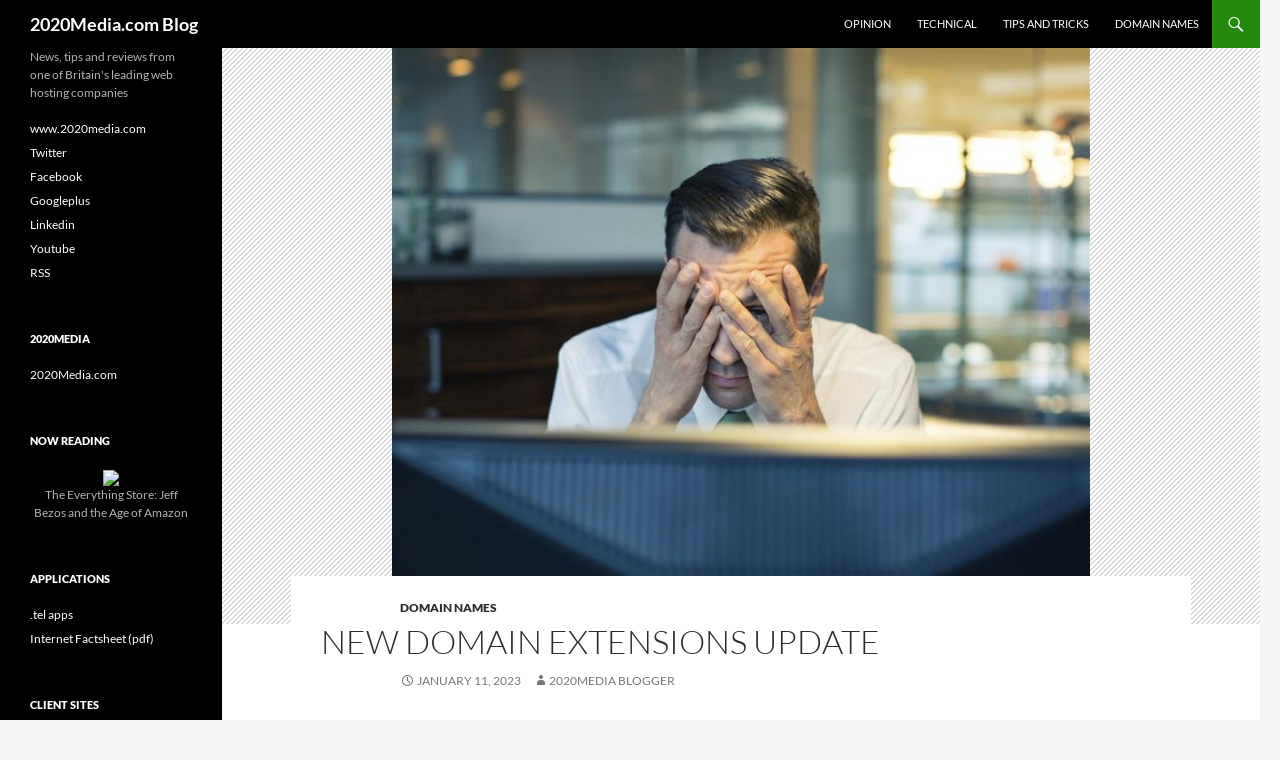

--- FILE ---
content_type: text/html; charset=UTF-8
request_url: https://blog.2020media.com/2023/01/new-domain-extensions-update/
body_size: 54749
content:
<!DOCTYPE html>
<html lang="en-US">
<head>
	<meta charset="UTF-8">
	<meta name="viewport" content="width=device-width, initial-scale=1.0">
	<title>New Domain Extensions Update | 2020Media.com Blog</title>
	<link rel="profile" href="https://gmpg.org/xfn/11">
	<link rel="pingback" href="https://blog.2020media.com/xmlrpc.php">
	
	  <meta name='robots' content='max-image-preview:large' />
<link rel="alternate" type="application/rss+xml" title="2020Media.com Blog &raquo; Feed" href="https://blog.2020media.com/feed/" />
<link rel="alternate" type="application/rss+xml" title="2020Media.com Blog &raquo; Comments Feed" href="https://blog.2020media.com/comments/feed/" />
<link rel="alternate" title="oEmbed (JSON)" type="application/json+oembed" href="https://blog.2020media.com/wp-json/oembed/1.0/embed?url=https%3A%2F%2Fblog.2020media.com%2F2023%2F01%2Fnew-domain-extensions-update%2F" />
<link rel="alternate" title="oEmbed (XML)" type="text/xml+oembed" href="https://blog.2020media.com/wp-json/oembed/1.0/embed?url=https%3A%2F%2Fblog.2020media.com%2F2023%2F01%2Fnew-domain-extensions-update%2F&#038;format=xml" />
<style id='wp-img-auto-sizes-contain-inline-css'>
img:is([sizes=auto i],[sizes^="auto," i]){contain-intrinsic-size:3000px 1500px}
/*# sourceURL=wp-img-auto-sizes-contain-inline-css */
</style>
<style id='wp-emoji-styles-inline-css'>

	img.wp-smiley, img.emoji {
		display: inline !important;
		border: none !important;
		box-shadow: none !important;
		height: 1em !important;
		width: 1em !important;
		margin: 0 0.07em !important;
		vertical-align: -0.1em !important;
		background: none !important;
		padding: 0 !important;
	}
/*# sourceURL=wp-emoji-styles-inline-css */
</style>
<style id='wp-block-library-inline-css'>
:root{--wp-block-synced-color:#7a00df;--wp-block-synced-color--rgb:122,0,223;--wp-bound-block-color:var(--wp-block-synced-color);--wp-editor-canvas-background:#ddd;--wp-admin-theme-color:#007cba;--wp-admin-theme-color--rgb:0,124,186;--wp-admin-theme-color-darker-10:#006ba1;--wp-admin-theme-color-darker-10--rgb:0,107,160.5;--wp-admin-theme-color-darker-20:#005a87;--wp-admin-theme-color-darker-20--rgb:0,90,135;--wp-admin-border-width-focus:2px}@media (min-resolution:192dpi){:root{--wp-admin-border-width-focus:1.5px}}.wp-element-button{cursor:pointer}:root .has-very-light-gray-background-color{background-color:#eee}:root .has-very-dark-gray-background-color{background-color:#313131}:root .has-very-light-gray-color{color:#eee}:root .has-very-dark-gray-color{color:#313131}:root .has-vivid-green-cyan-to-vivid-cyan-blue-gradient-background{background:linear-gradient(135deg,#00d084,#0693e3)}:root .has-purple-crush-gradient-background{background:linear-gradient(135deg,#34e2e4,#4721fb 50%,#ab1dfe)}:root .has-hazy-dawn-gradient-background{background:linear-gradient(135deg,#faaca8,#dad0ec)}:root .has-subdued-olive-gradient-background{background:linear-gradient(135deg,#fafae1,#67a671)}:root .has-atomic-cream-gradient-background{background:linear-gradient(135deg,#fdd79a,#004a59)}:root .has-nightshade-gradient-background{background:linear-gradient(135deg,#330968,#31cdcf)}:root .has-midnight-gradient-background{background:linear-gradient(135deg,#020381,#2874fc)}:root{--wp--preset--font-size--normal:16px;--wp--preset--font-size--huge:42px}.has-regular-font-size{font-size:1em}.has-larger-font-size{font-size:2.625em}.has-normal-font-size{font-size:var(--wp--preset--font-size--normal)}.has-huge-font-size{font-size:var(--wp--preset--font-size--huge)}.has-text-align-center{text-align:center}.has-text-align-left{text-align:left}.has-text-align-right{text-align:right}.has-fit-text{white-space:nowrap!important}#end-resizable-editor-section{display:none}.aligncenter{clear:both}.items-justified-left{justify-content:flex-start}.items-justified-center{justify-content:center}.items-justified-right{justify-content:flex-end}.items-justified-space-between{justify-content:space-between}.screen-reader-text{border:0;clip-path:inset(50%);height:1px;margin:-1px;overflow:hidden;padding:0;position:absolute;width:1px;word-wrap:normal!important}.screen-reader-text:focus{background-color:#ddd;clip-path:none;color:#444;display:block;font-size:1em;height:auto;left:5px;line-height:normal;padding:15px 23px 14px;text-decoration:none;top:5px;width:auto;z-index:100000}html :where(.has-border-color){border-style:solid}html :where([style*=border-top-color]){border-top-style:solid}html :where([style*=border-right-color]){border-right-style:solid}html :where([style*=border-bottom-color]){border-bottom-style:solid}html :where([style*=border-left-color]){border-left-style:solid}html :where([style*=border-width]){border-style:solid}html :where([style*=border-top-width]){border-top-style:solid}html :where([style*=border-right-width]){border-right-style:solid}html :where([style*=border-bottom-width]){border-bottom-style:solid}html :where([style*=border-left-width]){border-left-style:solid}html :where(img[class*=wp-image-]){height:auto;max-width:100%}:where(figure){margin:0 0 1em}html :where(.is-position-sticky){--wp-admin--admin-bar--position-offset:var(--wp-admin--admin-bar--height,0px)}@media screen and (max-width:600px){html :where(.is-position-sticky){--wp-admin--admin-bar--position-offset:0px}}

/*# sourceURL=wp-block-library-inline-css */
</style><style id='global-styles-inline-css'>
:root{--wp--preset--aspect-ratio--square: 1;--wp--preset--aspect-ratio--4-3: 4/3;--wp--preset--aspect-ratio--3-4: 3/4;--wp--preset--aspect-ratio--3-2: 3/2;--wp--preset--aspect-ratio--2-3: 2/3;--wp--preset--aspect-ratio--16-9: 16/9;--wp--preset--aspect-ratio--9-16: 9/16;--wp--preset--color--black: #000;--wp--preset--color--cyan-bluish-gray: #abb8c3;--wp--preset--color--white: #fff;--wp--preset--color--pale-pink: #f78da7;--wp--preset--color--vivid-red: #cf2e2e;--wp--preset--color--luminous-vivid-orange: #ff6900;--wp--preset--color--luminous-vivid-amber: #fcb900;--wp--preset--color--light-green-cyan: #7bdcb5;--wp--preset--color--vivid-green-cyan: #00d084;--wp--preset--color--pale-cyan-blue: #8ed1fc;--wp--preset--color--vivid-cyan-blue: #0693e3;--wp--preset--color--vivid-purple: #9b51e0;--wp--preset--color--green: #24890d;--wp--preset--color--dark-gray: #2b2b2b;--wp--preset--color--medium-gray: #767676;--wp--preset--color--light-gray: #f5f5f5;--wp--preset--gradient--vivid-cyan-blue-to-vivid-purple: linear-gradient(135deg,rgb(6,147,227) 0%,rgb(155,81,224) 100%);--wp--preset--gradient--light-green-cyan-to-vivid-green-cyan: linear-gradient(135deg,rgb(122,220,180) 0%,rgb(0,208,130) 100%);--wp--preset--gradient--luminous-vivid-amber-to-luminous-vivid-orange: linear-gradient(135deg,rgb(252,185,0) 0%,rgb(255,105,0) 100%);--wp--preset--gradient--luminous-vivid-orange-to-vivid-red: linear-gradient(135deg,rgb(255,105,0) 0%,rgb(207,46,46) 100%);--wp--preset--gradient--very-light-gray-to-cyan-bluish-gray: linear-gradient(135deg,rgb(238,238,238) 0%,rgb(169,184,195) 100%);--wp--preset--gradient--cool-to-warm-spectrum: linear-gradient(135deg,rgb(74,234,220) 0%,rgb(151,120,209) 20%,rgb(207,42,186) 40%,rgb(238,44,130) 60%,rgb(251,105,98) 80%,rgb(254,248,76) 100%);--wp--preset--gradient--blush-light-purple: linear-gradient(135deg,rgb(255,206,236) 0%,rgb(152,150,240) 100%);--wp--preset--gradient--blush-bordeaux: linear-gradient(135deg,rgb(254,205,165) 0%,rgb(254,45,45) 50%,rgb(107,0,62) 100%);--wp--preset--gradient--luminous-dusk: linear-gradient(135deg,rgb(255,203,112) 0%,rgb(199,81,192) 50%,rgb(65,88,208) 100%);--wp--preset--gradient--pale-ocean: linear-gradient(135deg,rgb(255,245,203) 0%,rgb(182,227,212) 50%,rgb(51,167,181) 100%);--wp--preset--gradient--electric-grass: linear-gradient(135deg,rgb(202,248,128) 0%,rgb(113,206,126) 100%);--wp--preset--gradient--midnight: linear-gradient(135deg,rgb(2,3,129) 0%,rgb(40,116,252) 100%);--wp--preset--font-size--small: 13px;--wp--preset--font-size--medium: 20px;--wp--preset--font-size--large: 36px;--wp--preset--font-size--x-large: 42px;--wp--preset--spacing--20: 0.44rem;--wp--preset--spacing--30: 0.67rem;--wp--preset--spacing--40: 1rem;--wp--preset--spacing--50: 1.5rem;--wp--preset--spacing--60: 2.25rem;--wp--preset--spacing--70: 3.38rem;--wp--preset--spacing--80: 5.06rem;--wp--preset--shadow--natural: 6px 6px 9px rgba(0, 0, 0, 0.2);--wp--preset--shadow--deep: 12px 12px 50px rgba(0, 0, 0, 0.4);--wp--preset--shadow--sharp: 6px 6px 0px rgba(0, 0, 0, 0.2);--wp--preset--shadow--outlined: 6px 6px 0px -3px rgb(255, 255, 255), 6px 6px rgb(0, 0, 0);--wp--preset--shadow--crisp: 6px 6px 0px rgb(0, 0, 0);}:where(.is-layout-flex){gap: 0.5em;}:where(.is-layout-grid){gap: 0.5em;}body .is-layout-flex{display: flex;}.is-layout-flex{flex-wrap: wrap;align-items: center;}.is-layout-flex > :is(*, div){margin: 0;}body .is-layout-grid{display: grid;}.is-layout-grid > :is(*, div){margin: 0;}:where(.wp-block-columns.is-layout-flex){gap: 2em;}:where(.wp-block-columns.is-layout-grid){gap: 2em;}:where(.wp-block-post-template.is-layout-flex){gap: 1.25em;}:where(.wp-block-post-template.is-layout-grid){gap: 1.25em;}.has-black-color{color: var(--wp--preset--color--black) !important;}.has-cyan-bluish-gray-color{color: var(--wp--preset--color--cyan-bluish-gray) !important;}.has-white-color{color: var(--wp--preset--color--white) !important;}.has-pale-pink-color{color: var(--wp--preset--color--pale-pink) !important;}.has-vivid-red-color{color: var(--wp--preset--color--vivid-red) !important;}.has-luminous-vivid-orange-color{color: var(--wp--preset--color--luminous-vivid-orange) !important;}.has-luminous-vivid-amber-color{color: var(--wp--preset--color--luminous-vivid-amber) !important;}.has-light-green-cyan-color{color: var(--wp--preset--color--light-green-cyan) !important;}.has-vivid-green-cyan-color{color: var(--wp--preset--color--vivid-green-cyan) !important;}.has-pale-cyan-blue-color{color: var(--wp--preset--color--pale-cyan-blue) !important;}.has-vivid-cyan-blue-color{color: var(--wp--preset--color--vivid-cyan-blue) !important;}.has-vivid-purple-color{color: var(--wp--preset--color--vivid-purple) !important;}.has-black-background-color{background-color: var(--wp--preset--color--black) !important;}.has-cyan-bluish-gray-background-color{background-color: var(--wp--preset--color--cyan-bluish-gray) !important;}.has-white-background-color{background-color: var(--wp--preset--color--white) !important;}.has-pale-pink-background-color{background-color: var(--wp--preset--color--pale-pink) !important;}.has-vivid-red-background-color{background-color: var(--wp--preset--color--vivid-red) !important;}.has-luminous-vivid-orange-background-color{background-color: var(--wp--preset--color--luminous-vivid-orange) !important;}.has-luminous-vivid-amber-background-color{background-color: var(--wp--preset--color--luminous-vivid-amber) !important;}.has-light-green-cyan-background-color{background-color: var(--wp--preset--color--light-green-cyan) !important;}.has-vivid-green-cyan-background-color{background-color: var(--wp--preset--color--vivid-green-cyan) !important;}.has-pale-cyan-blue-background-color{background-color: var(--wp--preset--color--pale-cyan-blue) !important;}.has-vivid-cyan-blue-background-color{background-color: var(--wp--preset--color--vivid-cyan-blue) !important;}.has-vivid-purple-background-color{background-color: var(--wp--preset--color--vivid-purple) !important;}.has-black-border-color{border-color: var(--wp--preset--color--black) !important;}.has-cyan-bluish-gray-border-color{border-color: var(--wp--preset--color--cyan-bluish-gray) !important;}.has-white-border-color{border-color: var(--wp--preset--color--white) !important;}.has-pale-pink-border-color{border-color: var(--wp--preset--color--pale-pink) !important;}.has-vivid-red-border-color{border-color: var(--wp--preset--color--vivid-red) !important;}.has-luminous-vivid-orange-border-color{border-color: var(--wp--preset--color--luminous-vivid-orange) !important;}.has-luminous-vivid-amber-border-color{border-color: var(--wp--preset--color--luminous-vivid-amber) !important;}.has-light-green-cyan-border-color{border-color: var(--wp--preset--color--light-green-cyan) !important;}.has-vivid-green-cyan-border-color{border-color: var(--wp--preset--color--vivid-green-cyan) !important;}.has-pale-cyan-blue-border-color{border-color: var(--wp--preset--color--pale-cyan-blue) !important;}.has-vivid-cyan-blue-border-color{border-color: var(--wp--preset--color--vivid-cyan-blue) !important;}.has-vivid-purple-border-color{border-color: var(--wp--preset--color--vivid-purple) !important;}.has-vivid-cyan-blue-to-vivid-purple-gradient-background{background: var(--wp--preset--gradient--vivid-cyan-blue-to-vivid-purple) !important;}.has-light-green-cyan-to-vivid-green-cyan-gradient-background{background: var(--wp--preset--gradient--light-green-cyan-to-vivid-green-cyan) !important;}.has-luminous-vivid-amber-to-luminous-vivid-orange-gradient-background{background: var(--wp--preset--gradient--luminous-vivid-amber-to-luminous-vivid-orange) !important;}.has-luminous-vivid-orange-to-vivid-red-gradient-background{background: var(--wp--preset--gradient--luminous-vivid-orange-to-vivid-red) !important;}.has-very-light-gray-to-cyan-bluish-gray-gradient-background{background: var(--wp--preset--gradient--very-light-gray-to-cyan-bluish-gray) !important;}.has-cool-to-warm-spectrum-gradient-background{background: var(--wp--preset--gradient--cool-to-warm-spectrum) !important;}.has-blush-light-purple-gradient-background{background: var(--wp--preset--gradient--blush-light-purple) !important;}.has-blush-bordeaux-gradient-background{background: var(--wp--preset--gradient--blush-bordeaux) !important;}.has-luminous-dusk-gradient-background{background: var(--wp--preset--gradient--luminous-dusk) !important;}.has-pale-ocean-gradient-background{background: var(--wp--preset--gradient--pale-ocean) !important;}.has-electric-grass-gradient-background{background: var(--wp--preset--gradient--electric-grass) !important;}.has-midnight-gradient-background{background: var(--wp--preset--gradient--midnight) !important;}.has-small-font-size{font-size: var(--wp--preset--font-size--small) !important;}.has-medium-font-size{font-size: var(--wp--preset--font-size--medium) !important;}.has-large-font-size{font-size: var(--wp--preset--font-size--large) !important;}.has-x-large-font-size{font-size: var(--wp--preset--font-size--x-large) !important;}
/*# sourceURL=global-styles-inline-css */
</style>

<style id='classic-theme-styles-inline-css'>
/*! This file is auto-generated */
.wp-block-button__link{color:#fff;background-color:#32373c;border-radius:9999px;box-shadow:none;text-decoration:none;padding:calc(.667em + 2px) calc(1.333em + 2px);font-size:1.125em}.wp-block-file__button{background:#32373c;color:#fff;text-decoration:none}
/*# sourceURL=/wp-includes/css/classic-themes.min.css */
</style>
<link rel='stylesheet' id='wp-lightbox-2.min.css-css' href='https://blog.2020media.com/wp-content/plugins/wp-lightbox-2/styles/lightbox.min.css?ver=1.3.4' media='all' />
<link rel='stylesheet' id='twentyfourteen-lato-css' href='https://blog.2020media.com/wp-content/themes/twentyfourteen/fonts/font-lato.css?ver=20230328' media='all' />
<link rel='stylesheet' id='genericons-css' href='https://blog.2020media.com/wp-content/themes/twentyfourteen/genericons/genericons.css?ver=20251101' media='all' />
<link rel='stylesheet' id='twentyfourteen-style-css' href='https://blog.2020media.com/wp-content/themes/twentyfourteen/style.css?ver=20251202' media='all' />
<link rel='stylesheet' id='twentyfourteen-block-style-css' href='https://blog.2020media.com/wp-content/themes/twentyfourteen/css/blocks.css?ver=20250715' media='all' />
<link rel='stylesheet' id='easy_table_style-css' href='https://blog.2020media.com/wp-content/plugins/easy-table/themes/minimal/style.css?ver=1.8' media='all' />
<script src="https://blog.2020media.com/wp-includes/js/jquery/jquery.min.js?ver=3.7.1" id="jquery-core-js"></script>
<script src="https://blog.2020media.com/wp-includes/js/jquery/jquery-migrate.min.js?ver=3.4.1" id="jquery-migrate-js"></script>
<script src="https://blog.2020media.com/wp-content/themes/twentyfourteen/js/functions.js?ver=20250729" id="twentyfourteen-script-js" defer data-wp-strategy="defer"></script>
<script src="https://blog.2020media.com/wp-content/plugins/easy-table/js/easy-table-script.js?ver=1.8" id="easy_table_script-js"></script>
<script id="defend-wp-firewall-nonce-js-extra">
var defend_wp_firewall_nonce_obj = {"defend_wp_firewall_nonce":"f9379de288","ajaxurl":"https://blog.2020media.com/wp-admin/admin-ajax.php"};
//# sourceURL=defend-wp-firewall-nonce-js-extra
</script>
<script src="https://blog.2020media.com/wp-content/plugins/defend-wp-firewall/hooks/js/nonce.js?ver=1769281180" id="defend-wp-firewall-nonce-js"></script>
<script id="defend-wp-firewall-blocklist-common-js-extra">
var defend_wp_firewall_common_blocklist_obj = {"security":"069599c765","ipify_ip":"","ajaxurl":"https://blog.2020media.com/wp-admin/admin-ajax.php"};
//# sourceURL=defend-wp-firewall-blocklist-common-js-extra
</script>
<script src="https://blog.2020media.com/wp-content/plugins/defend-wp-firewall/hooks/js/blocklist-common.js?ver=1.1.6" id="defend-wp-firewall-blocklist-common-js"></script>
<link rel="https://api.w.org/" href="https://blog.2020media.com/wp-json/" /><link rel="alternate" title="JSON" type="application/json" href="https://blog.2020media.com/wp-json/wp/v2/posts/2421" /><link rel="EditURI" type="application/rsd+xml" title="RSD" href="https://blog.2020media.com/xmlrpc.php?rsd" />
<meta name="generator" content="WordPress 6.9" />
<link rel="canonical" href="https://blog.2020media.com/2023/01/new-domain-extensions-update/" />
<link rel='shortlink' href='https://blog.2020media.com/?p=2421' />
		<style id="wp-custom-css">
			.site-content .entry-header, .site-content .entry-content, .site-content .entry-summary, .site-content .entry-meta, .page-content {
     max-width: 81%;
}		</style>
		<link rel='stylesheet' id='yarppRelatedCss-css' href='https://blog.2020media.com/wp-content/plugins/yet-another-related-posts-plugin/style/related.css?ver=5.30.11' media='all' />
</head>

<body class="wp-singular post-template-default single single-post postid-2421 single-format-standard wp-embed-responsive wp-theme-twentyfourteen group-blog masthead-fixed full-width singular">
<a class="screen-reader-text skip-link" href="#content">
	Skip to content</a>
<div id="page" class="hfeed site">
		
	<header id="masthead" class="site-header">
		<div class="header-main">
							<h1 class="site-title"><a href="https://blog.2020media.com/" rel="home" >2020Media.com Blog</a></h1>
			
			<div class="search-toggle">
				<a href="#search-container" class="screen-reader-text" aria-expanded="false" aria-controls="search-container">
					Search				</a>
			</div>

			<nav id="primary-navigation" class="site-navigation primary-navigation">
				<button class="menu-toggle">Primary Menu</button>
				<div class="menu-mainmenu-container"><ul id="primary-menu" class="nav-menu"><li id="menu-item-876" class="menu-item menu-item-type-taxonomy menu-item-object-category menu-item-876"><a href="https://blog.2020media.com/category/opinion/">Opinion</a></li>
<li id="menu-item-877" class="menu-item menu-item-type-taxonomy menu-item-object-category menu-item-877"><a href="https://blog.2020media.com/category/technical/">Technical</a></li>
<li id="menu-item-878" class="menu-item menu-item-type-taxonomy menu-item-object-category menu-item-878"><a href="https://blog.2020media.com/category/tips-and-tricks/">Tips and Tricks</a></li>
<li id="menu-item-879" class="menu-item menu-item-type-taxonomy menu-item-object-category current-post-ancestor current-menu-parent current-post-parent menu-item-879"><a href="https://blog.2020media.com/category/domain-names/">Domain Names</a></li>
</ul></div>			</nav>
		</div>

		<div id="search-container" class="search-box-wrapper hide">
			<div class="search-box">
				<form role="search" method="get" class="search-form" action="https://blog.2020media.com/">
				<label>
					<span class="screen-reader-text">Search for:</span>
					<input type="search" class="search-field" placeholder="Search &hellip;" value="" name="s" />
				</label>
				<input type="submit" class="search-submit" value="Search" />
			</form>			</div>
		</div>
	</header><!-- #masthead -->

	<div id="main" class="site-main">

	<div id="primary" class="content-area">
		<div id="content" class="site-content" role="main">
			
<article id="post-2421" class="post-2421 post type-post status-publish format-standard has-post-thumbnail hentry category-domain-names tag-domains tag-icann tag-new-gltds">
	
		<div class="post-thumbnail">
			<img width="698" height="576" src="https://blog.2020media.com/wp-content/uploads/2017/09/iStock_000024086772Large-Medium.jpg" class="attachment-twentyfourteen-full-width size-twentyfourteen-full-width wp-post-image" alt="A businessman peaking at a computer screen" decoding="async" fetchpriority="high" srcset="https://blog.2020media.com/wp-content/uploads/2017/09/iStock_000024086772Large-Medium.jpg 930w, https://blog.2020media.com/wp-content/uploads/2017/09/iStock_000024086772Large-Medium-300x248.jpg 300w, https://blog.2020media.com/wp-content/uploads/2017/09/iStock_000024086772Large-Medium-768x634.jpg 768w" sizes="(max-width: 698px) 100vw, 698px" />		</div>

		
	<header class="entry-header">
				<div class="entry-meta">
			<span class="cat-links"><a href="https://blog.2020media.com/category/domain-names/" rel="category tag">Domain Names</a></span>
		</div>
			<h1 class="entry-title">New Domain Extensions Update</h1>
		<div class="entry-meta">
			<span class="entry-date"><a href="https://blog.2020media.com/2023/01/new-domain-extensions-update/" rel="bookmark"><time class="entry-date" datetime="2023-01-11T13:32:24+00:00">January 11, 2023</time></a></span> <span class="byline"><span class="author vcard"><a class="url fn n" href="https://blog.2020media.com/author/shadmin/" rel="author">2020Media Blogger</a></span></span>		</div><!-- .entry-meta -->
	</header><!-- .entry-header -->

		<div class="entry-content">
		<p>The governing body for international domain names, ICANN, has produced a report outlining two options for releasing brand new extensions.</p>
<p>The last “round” had been completed way back in 2012, leading among other things to the creation of community-based extensions like “.london”, “.scot”, “.store” or “.sport”. There are approximate <a href="https://ntldstats.com/" target="_blank" rel="noopener">30 million</a> of this type of domain now registered, which is still a relatively small number compared to the over <a href="https://www.verisign.com/en_US/domain-names/dnib/index.xhtml?loc=en_US" target="_blank" rel="noopener">150 million .com</a> domains and 130 million country code domains in use today.</p>
<p><img decoding="async" class="aligncenter size-full wp-image-2422" src="https://blog.2020media.com/wp-content/uploads/2023/01/2-options-for-future-new-gtld.png" alt="" width="900" height="600" srcset="https://blog.2020media.com/wp-content/uploads/2023/01/2-options-for-future-new-gtld.png 900w, https://blog.2020media.com/wp-content/uploads/2023/01/2-options-for-future-new-gtld-300x200.png 300w, https://blog.2020media.com/wp-content/uploads/2023/01/2-options-for-future-new-gtld-768x512.png 768w" sizes="(max-width: 900px) 100vw, 900px" /></p>
<p><strong>Option 1</strong> is to proceed in the same way as before, but incorporating all the new requirements. This would require ICANN to spend £100 million upfront in order to open a single application window after five years. At that point, around 2028, each application would cost £200,000. The first resulting internet extensions would likely go live sometime in 2029 or 2030.</p>
<p><strong>Option 2</strong> is to proceed in smaller stages, called &#8220;cycles&#8221;. Instead of conducting a single application window, the plan is a program split into 4 (or possibly more) annual cycles, each with its own application window. This drastically reduces the risk and complexity for all parties involved. With Option 2, the first application window might be announced as early as 2024. The cost of an application would be £180,000 here, but it&#8217;s possible that it could be lowered for subsequent cycles.</p>
<p>ICANN’s presentation, transcript, and audio and video recordings are available <a href="https://community.icann.org/x/0Io-DQ" target="_blank" rel="noopener">here</a>.</p>
<div class='yarpp yarpp-related yarpp-related-website yarpp-template-list'>
<!-- YARPP List -->
<h3>Related posts:</h3><ol>
<li><a href="https://blog.2020media.com/2009/06/new-domains-london-event/" rel="bookmark" title="New Domains &#8211; London Event">New Domains &#8211; London Event</a></li>
<li><a href="https://blog.2020media.com/2012/01/icann-opens-new-top-level-domain-process/" rel="bookmark" title="ICANN opens new top level domain process">ICANN opens new top level domain process</a></li>
<li><a href="https://blog.2020media.com/2012/04/new-domains-africa/" rel="bookmark" title="New Domains .Africa">New Domains .Africa</a></li>
<li><a href="https://blog.2020media.com/2015/02/500-new-gtlds-introduced/" rel="bookmark" title="500+ New gTLDs Introduced">500+ New gTLDs Introduced</a></li>
</ol>
</div>
	</div><!-- .entry-content -->
	
	<footer class="entry-meta"><span class="tag-links"><a href="https://blog.2020media.com/tag/domains/" rel="tag">domains</a><a href="https://blog.2020media.com/tag/icann/" rel="tag">icann</a><a href="https://blog.2020media.com/tag/new-gltds/" rel="tag">new gltds</a></span></footer></article><!-- #post-2421 -->
		<nav class="navigation post-navigation">
		<h1 class="screen-reader-text">
			Post navigation		</h1>
		<div class="nav-links">
			<a href="https://blog.2020media.com/2022/06/making-wordpress-sites-faster/" rel="prev"><span class="meta-nav">Previous Post</span>Making WordPress Sites Faster</a><a href="https://blog.2020media.com/2023/04/ofcom-takes-measures-against-uk-cloud-duopoly/" rel="next"><span class="meta-nav">Next Post</span>Ofcom takes measures against UK cloud duopoly</a>			</div><!-- .nav-links -->
		</nav><!-- .navigation -->
				</div><!-- #content -->
	</div><!-- #primary -->

<div id="secondary">
		<h2 class="site-description">News, tips and reviews from one of Britain&#039;s leading web hosting companies</h2>
	
	
		<div id="primary-sidebar" class="primary-sidebar widget-area" role="complementary">
		<aside id="nav_menu-3" class="widget widget_nav_menu"><nav class="menu-social-container" aria-label="Menu"><ul id="menu-social" class="menu"><li id="menu-item-2601" class="menu-item menu-item-type-custom menu-item-object-custom menu-item-2601"><a href="https://www.2020media.com">www.2020media.com</a></li>
<li id="menu-item-1259" class="menu-item menu-item-type-custom menu-item-object-custom menu-item-1259"><a href="http://twitter.com/2020MediaCom">Twitter</a></li>
<li id="menu-item-1258" class="menu-item menu-item-type-custom menu-item-object-custom menu-item-1258"><a href="http://www.facebook.com/2020mediacom">Facebook</a></li>
<li id="menu-item-1261" class="menu-item menu-item-type-custom menu-item-object-custom menu-item-1261"><a href="https://plus.google.com/+2020MediaLondon">Googleplus</a></li>
<li id="menu-item-1264" class="menu-item menu-item-type-custom menu-item-object-custom menu-item-1264"><a href="https://www.linkedin.com/company/2020media.com">Linkedin</a></li>
<li id="menu-item-1260" class="menu-item menu-item-type-custom menu-item-object-custom menu-item-1260"><a href="http://www.youtube.com/user/2020MediaUK">Youtube</a></li>
<li id="menu-item-1265" class="menu-item menu-item-type-custom menu-item-object-custom menu-item-1265"><a href="https://blog.2020media.com/feed/">RSS</a></li>
</ul></nav></aside><aside id="text-3" class="widget widget_text"><h1 class="widget-title">2020Media</h1>			<div class="textwidget"><a href="http://www.2020media.com">2020Media.com</a></div>
		</aside><aside id="text-2" class="widget widget_text"><h1 class="widget-title">Now Reading</h1>			<div class="textwidget"><div align="center">
<a href="http://www.amazon.co.uk/gp/product/0552167835/ref=as_li_tl?ie=UTF8&camp=1634&creative=6738&creativeASIN=0552167835&linkCode=as2&tag=2020media-blog-21&linkId=3BHATRKYQR4P2WNJ"><img border="0" src="https://ws-eu.amazon-adsystem.com/widgets/q?_encoding=UTF8&ASIN=0552167835&Format=_SL250_&ID=AsinImage&MarketPlace=GB&ServiceVersion=20070822&WS=1&tag=2020media-blog-21" ></a><img src="https://ir-uk.amazon-adsystem.com/e/ir?t=2020media-blog-21&l=as2&o=2&a=0552167835" width="1" height="1" border="0" alt="" style="border:none !important; margin:0px !important;" />
<br />The Everything Store: Jeff Bezos and the Age of Amazon</div></div>
		</aside><aside id="linkcat-130" class="widget widget_links"><h1 class="widget-title">Applications</h1>
	<ul class='xoxo blogroll'>
<li><a href="http://telnic.org/tools-landing.html">.tel apps</a></li>
<li><a href="http://www.2020media.com/blog/wp-content/uploads/2010/02/isoc-internet-ecosystem.pdf">Internet Factsheet (pdf)</a></li>

	</ul>
</aside>
<aside id="linkcat-206" class="widget widget_links"><h1 class="widget-title">Client Sites</h1>
	<ul class='xoxo blogroll'>
<li><a href="https://wordpress.org/plugins/white-label-cms/" title="complete customization of WordPress dashboard panels" target="_blank">White Label CMS</a></li>

	</ul>
</aside>
<aside id="linkcat-131" class="widget widget_links"><h1 class="widget-title">Links</h1>
	<ul class='xoxo blogroll'>
<li><a href="http://www.2020media.com/">2020Media Homepage</a></li>
<li><a href="http://www.2020media.com/home/contact-us">Contact 2020Media</a></li>

	</ul>
</aside>
<aside id="linkcat-138" class="widget widget_links"><h1 class="widget-title">Themes</h1>
	<ul class='xoxo blogroll'>
<li><a href="http://www.showthemes.com" title="Themes for conferences/events/bookings" target="_blank">Booking/Event Themes</a></li>
<li><a href="http://www.cssigniter.com/members/aff/go/2020media" title="a stylish theme pack at a low price">cssigniter themes</a></li>
<li><a href="http://themeforest.net/collections/634058-my-wordpress-themes?utf8=%E2%9C%93&#038;sort_by=sales_count&#038;type_id=634058" title="Cr3ativ now has a plugins page where you can find functionality that enables carousels, careers, portfolios, shortcodes, and staff profiles. They plan to add events, discography and photostreams in the coming weeks." target="_blank">Jonathan01 paid</a></li>
<li><a href="http://www.wplook.com" title="Small WordPress theme website" target="_blank">WPLook Themes</a></li>

	</ul>
</aside>
<aside id="linkcat-132" class="widget widget_links"><h1 class="widget-title">WordPress Plugins</h1>
	<ul class='xoxo blogroll'>
<li><a href="http://bavotasan.com/downloads/add-your-logo-to-the-wordpress-admin-and-login-page/">Add Logo to Admin</a></li>
<li><a href="https://wordpress.org/plugins/all-in-one-seo-pack/" title="All in One SEO Pack Optimizes your WordPress blog for SEO (Search Engine Optimization).">All In One SEO Pack</a></li>
<li><a href="https://en-gb.wordpress.org/plugins/all-in-one-wp-migration/" rel="contact" title="Migrate wordpress sites from server to server" target="_blank">All-in-One WP Migration</a></li>
<li><a href="http://contactform7.com/">Contact Form 7</a></li>
<li><a href="http://cr3ativ.com/portfolio-category/plugins#all" title="all free plugins that go nicely with their premium themese" target="_blank">Cr3ativ Plugins</a></li>
<li><a href="https://wordpress.org/plugins/custom-meta-widget/" title="  Clone of the standard Meta widget plus options to hide log in/out, admin, feed and WordPress.org/custom links. " target="_blank">Custom Meta Widget</a></li>
<li><a href="https://wordpress.org/plugins/check-and-enable-gzip-compression/" title="Enable Gzip compression on your site to improve page load times" target="_blank">Enable Gzip</a></li>
<li><a href="http://wordpress.org/extend/plugins/exclude-pages/">Exclude Pages from Navigation</a></li>
<li><a href="http://wordpress.org/extend/plugins/google-analyticator/">Google Analyticator</a></li>
<li><a href="http://yoast.com/wordpress/google-analytics/">Google Analytics for WordPress</a></li>
<li><a href="http://wordpress.org/plugins/google-sitemap-generator/" title="This plugin will generate a special XML sitemap which will help search engines like Google, Bing, Yahoo and Ask.com to better index your blog." target="_blank">Google XML Sitemaps</a></li>
<li><a href="http://alexrabe.de/?page_id=80">NextGEN Gallery</a></li>
<li><a href="http://pippinsplugins.com/" title="Huge range of free and premium plugins" target="_blank">Pippins Plugins</a></li>
<li><a href="http://wordpress.org/plugins/user-spam-remover/" title="  Automatically removes spam user registrations and other old, unused user accounts. Blocks annoying e-mail to administrator after new registrations. " target="_blank">Remove Spam Registrations</a></li>
<li><a href="https://wordpress.org/plugins/grid-columns/" title="When you need to layout text in several columns">Simple Columns</a></li>
<li><a href="http://wordpress.org/plugins/simple-image-widget/" title="A simple widget that makes it a breeze to add images to your sidebars." target="_blank">Simple Image Widget</a></li>
<li><a href="https://wordpress.org/plugins/tiled-gallery-carousel-without-jetpack/" title="Tiled Gallery allows you to display image galleries in following styles, a rectangular mosaic, a square mosaic, and a circular grid." target="_blank">Tiled Galleries Carousel Without Jetpack</a></li>
<li><a href="http://www.tweetblender.com/">Tweet Blender</a></li>
<li><a href="http://versionpress.net/" title="version control for WordPress" target="_blank">version control for WordPress</a></li>
<li><a href="http://wordpress.org/extend/plugins/wp-maintenance-mode/">WP Maintenance Mode</a></li>
<li><a href="https://wordpress.org/plugins/yet-another-related-posts-plugin/" title="displays pages, posts, and custom post types related to the current entry, introducing your readers to other relevant content on your site. ">Yet Another Related Posts</a></li>

	</ul>
</aside>
<aside id="ipv6detector" class="widget ipv6detector"><h1 class="widget-title">IPv6 detector</h1>Still using IPv4?<a href="http://www.db.ripe.net/whois?searchtext=3.19.142.1"> 3.19.142.1 </a><ul><li><a href="http://en.wikipedia.org/wiki/IPv4_address_exhaustion">IPv4 exhaustion</a></li><li><a href="http://www.iana.org/assignments/ipv4-address-space/ipv4-address-space.xml">IPv4 address allocation</a></li></ul><span id="bshow"><a href="#" onclick="showinfo('ipstat')">Show stats</a></span>
        <div id="ipstat"  style="display:none">
                
            <ul><li><span id="bhide"><a href="#" onclick="hideinfo('ipstat')">Hide stats</a></span><table border="0" cellspacing="1" cellpadding="0" width="100%">
            <tr><td colspan="3">This server has received 5733234 hits from both ipv4 and ipv6.</td></tr>
            <tr><td width="35">IPv4</td><td width="25">100.0%</td><td width="100"><div style="margin-top:auto;margin-bottom:0px;background-color:red;height:15px;width:100px"></div></td></tr>
            <tr><td>IPv6</td><td>0.0%</td><td width="100"><div style="margin-top:auto;margin-bottom:0px;background-color:lightblue;height:15px;width:0px"></div></td></tr>
            </table></li></ul>
            </div>
            <script type="text/javascript">
                lshow=document.getElementById('bshow');
                lhide=document.getElementById('bhide');
                function showinfo(obj) {
                    o = document.getElementById(obj);
                    o.style.display="";
                    lhide.style.display="";
                    lshow.style.display="none";
                }

                function hideinfo(obj) {
                    o = document.getElementById(obj);
                    o.style.display="none";
                    lhide.style.display="none";
                    lshow.style.display="";
                }
            </script></aside><aside id="archives-3" class="widget widget_archive"><h1 class="widget-title">Archives</h1>		<label class="screen-reader-text" for="archives-dropdown-3">Archives</label>
		<select id="archives-dropdown-3" name="archive-dropdown">
			
			<option value="">Select Month</option>
				<option value='https://blog.2020media.com/2025/04/'> April 2025 &nbsp;(2)</option>
	<option value='https://blog.2020media.com/2025/01/'> January 2025 &nbsp;(1)</option>
	<option value='https://blog.2020media.com/2024/06/'> June 2024 &nbsp;(1)</option>
	<option value='https://blog.2020media.com/2024/02/'> February 2024 &nbsp;(1)</option>
	<option value='https://blog.2020media.com/2024/01/'> January 2024 &nbsp;(1)</option>
	<option value='https://blog.2020media.com/2023/12/'> December 2023 &nbsp;(1)</option>
	<option value='https://blog.2020media.com/2023/08/'> August 2023 &nbsp;(1)</option>
	<option value='https://blog.2020media.com/2023/04/'> April 2023 &nbsp;(2)</option>
	<option value='https://blog.2020media.com/2023/01/'> January 2023 &nbsp;(1)</option>
	<option value='https://blog.2020media.com/2022/06/'> June 2022 &nbsp;(1)</option>
	<option value='https://blog.2020media.com/2022/02/'> February 2022 &nbsp;(1)</option>
	<option value='https://blog.2020media.com/2022/01/'> January 2022 &nbsp;(1)</option>
	<option value='https://blog.2020media.com/2021/09/'> September 2021 &nbsp;(1)</option>
	<option value='https://blog.2020media.com/2021/07/'> July 2021 &nbsp;(2)</option>
	<option value='https://blog.2020media.com/2021/04/'> April 2021 &nbsp;(1)</option>
	<option value='https://blog.2020media.com/2021/03/'> March 2021 &nbsp;(1)</option>
	<option value='https://blog.2020media.com/2021/01/'> January 2021 &nbsp;(1)</option>
	<option value='https://blog.2020media.com/2020/12/'> December 2020 &nbsp;(1)</option>
	<option value='https://blog.2020media.com/2020/10/'> October 2020 &nbsp;(1)</option>
	<option value='https://blog.2020media.com/2020/09/'> September 2020 &nbsp;(2)</option>
	<option value='https://blog.2020media.com/2020/04/'> April 2020 &nbsp;(1)</option>
	<option value='https://blog.2020media.com/2020/03/'> March 2020 &nbsp;(1)</option>
	<option value='https://blog.2020media.com/2019/11/'> November 2019 &nbsp;(1)</option>
	<option value='https://blog.2020media.com/2019/10/'> October 2019 &nbsp;(1)</option>
	<option value='https://blog.2020media.com/2019/07/'> July 2019 &nbsp;(2)</option>
	<option value='https://blog.2020media.com/2019/04/'> April 2019 &nbsp;(1)</option>
	<option value='https://blog.2020media.com/2019/02/'> February 2019 &nbsp;(1)</option>
	<option value='https://blog.2020media.com/2019/01/'> January 2019 &nbsp;(1)</option>
	<option value='https://blog.2020media.com/2018/12/'> December 2018 &nbsp;(1)</option>
	<option value='https://blog.2020media.com/2018/11/'> November 2018 &nbsp;(1)</option>
	<option value='https://blog.2020media.com/2018/10/'> October 2018 &nbsp;(2)</option>
	<option value='https://blog.2020media.com/2018/09/'> September 2018 &nbsp;(1)</option>
	<option value='https://blog.2020media.com/2018/07/'> July 2018 &nbsp;(1)</option>
	<option value='https://blog.2020media.com/2018/05/'> May 2018 &nbsp;(2)</option>
	<option value='https://blog.2020media.com/2018/03/'> March 2018 &nbsp;(1)</option>
	<option value='https://blog.2020media.com/2018/02/'> February 2018 &nbsp;(2)</option>
	<option value='https://blog.2020media.com/2017/09/'> September 2017 &nbsp;(1)</option>
	<option value='https://blog.2020media.com/2017/08/'> August 2017 &nbsp;(2)</option>
	<option value='https://blog.2020media.com/2017/06/'> June 2017 &nbsp;(2)</option>
	<option value='https://blog.2020media.com/2017/04/'> April 2017 &nbsp;(1)</option>
	<option value='https://blog.2020media.com/2017/03/'> March 2017 &nbsp;(4)</option>
	<option value='https://blog.2020media.com/2016/12/'> December 2016 &nbsp;(2)</option>
	<option value='https://blog.2020media.com/2016/10/'> October 2016 &nbsp;(1)</option>
	<option value='https://blog.2020media.com/2016/09/'> September 2016 &nbsp;(1)</option>
	<option value='https://blog.2020media.com/2016/06/'> June 2016 &nbsp;(1)</option>
	<option value='https://blog.2020media.com/2016/05/'> May 2016 &nbsp;(2)</option>
	<option value='https://blog.2020media.com/2016/04/'> April 2016 &nbsp;(2)</option>
	<option value='https://blog.2020media.com/2016/02/'> February 2016 &nbsp;(6)</option>
	<option value='https://blog.2020media.com/2016/01/'> January 2016 &nbsp;(2)</option>
	<option value='https://blog.2020media.com/2015/12/'> December 2015 &nbsp;(7)</option>
	<option value='https://blog.2020media.com/2015/11/'> November 2015 &nbsp;(3)</option>
	<option value='https://blog.2020media.com/2015/10/'> October 2015 &nbsp;(1)</option>
	<option value='https://blog.2020media.com/2015/09/'> September 2015 &nbsp;(3)</option>
	<option value='https://blog.2020media.com/2015/07/'> July 2015 &nbsp;(4)</option>
	<option value='https://blog.2020media.com/2015/06/'> June 2015 &nbsp;(5)</option>
	<option value='https://blog.2020media.com/2015/04/'> April 2015 &nbsp;(1)</option>
	<option value='https://blog.2020media.com/2015/03/'> March 2015 &nbsp;(1)</option>
	<option value='https://blog.2020media.com/2015/02/'> February 2015 &nbsp;(4)</option>
	<option value='https://blog.2020media.com/2015/01/'> January 2015 &nbsp;(4)</option>
	<option value='https://blog.2020media.com/2014/12/'> December 2014 &nbsp;(1)</option>
	<option value='https://blog.2020media.com/2014/11/'> November 2014 &nbsp;(1)</option>
	<option value='https://blog.2020media.com/2014/10/'> October 2014 &nbsp;(2)</option>
	<option value='https://blog.2020media.com/2014/09/'> September 2014 &nbsp;(1)</option>
	<option value='https://blog.2020media.com/2014/08/'> August 2014 &nbsp;(1)</option>
	<option value='https://blog.2020media.com/2014/07/'> July 2014 &nbsp;(3)</option>
	<option value='https://blog.2020media.com/2014/06/'> June 2014 &nbsp;(6)</option>
	<option value='https://blog.2020media.com/2014/05/'> May 2014 &nbsp;(3)</option>
	<option value='https://blog.2020media.com/2014/04/'> April 2014 &nbsp;(3)</option>
	<option value='https://blog.2020media.com/2014/03/'> March 2014 &nbsp;(2)</option>
	<option value='https://blog.2020media.com/2013/11/'> November 2013 &nbsp;(1)</option>
	<option value='https://blog.2020media.com/2013/10/'> October 2013 &nbsp;(2)</option>
	<option value='https://blog.2020media.com/2013/09/'> September 2013 &nbsp;(3)</option>
	<option value='https://blog.2020media.com/2013/08/'> August 2013 &nbsp;(1)</option>
	<option value='https://blog.2020media.com/2013/07/'> July 2013 &nbsp;(6)</option>
	<option value='https://blog.2020media.com/2013/06/'> June 2013 &nbsp;(3)</option>
	<option value='https://blog.2020media.com/2013/05/'> May 2013 &nbsp;(3)</option>
	<option value='https://blog.2020media.com/2013/04/'> April 2013 &nbsp;(3)</option>
	<option value='https://blog.2020media.com/2013/03/'> March 2013 &nbsp;(1)</option>
	<option value='https://blog.2020media.com/2013/02/'> February 2013 &nbsp;(1)</option>
	<option value='https://blog.2020media.com/2013/01/'> January 2013 &nbsp;(1)</option>
	<option value='https://blog.2020media.com/2012/12/'> December 2012 &nbsp;(1)</option>
	<option value='https://blog.2020media.com/2012/11/'> November 2012 &nbsp;(3)</option>
	<option value='https://blog.2020media.com/2012/10/'> October 2012 &nbsp;(1)</option>
	<option value='https://blog.2020media.com/2012/08/'> August 2012 &nbsp;(1)</option>
	<option value='https://blog.2020media.com/2012/06/'> June 2012 &nbsp;(3)</option>
	<option value='https://blog.2020media.com/2012/04/'> April 2012 &nbsp;(1)</option>
	<option value='https://blog.2020media.com/2012/03/'> March 2012 &nbsp;(2)</option>
	<option value='https://blog.2020media.com/2012/02/'> February 2012 &nbsp;(2)</option>
	<option value='https://blog.2020media.com/2012/01/'> January 2012 &nbsp;(5)</option>
	<option value='https://blog.2020media.com/2011/12/'> December 2011 &nbsp;(2)</option>
	<option value='https://blog.2020media.com/2011/11/'> November 2011 &nbsp;(2)</option>
	<option value='https://blog.2020media.com/2011/10/'> October 2011 &nbsp;(3)</option>
	<option value='https://blog.2020media.com/2011/09/'> September 2011 &nbsp;(4)</option>
	<option value='https://blog.2020media.com/2011/08/'> August 2011 &nbsp;(2)</option>
	<option value='https://blog.2020media.com/2011/07/'> July 2011 &nbsp;(2)</option>
	<option value='https://blog.2020media.com/2011/06/'> June 2011 &nbsp;(4)</option>
	<option value='https://blog.2020media.com/2011/05/'> May 2011 &nbsp;(3)</option>
	<option value='https://blog.2020media.com/2011/04/'> April 2011 &nbsp;(2)</option>
	<option value='https://blog.2020media.com/2011/03/'> March 2011 &nbsp;(3)</option>
	<option value='https://blog.2020media.com/2011/02/'> February 2011 &nbsp;(2)</option>
	<option value='https://blog.2020media.com/2011/01/'> January 2011 &nbsp;(4)</option>
	<option value='https://blog.2020media.com/2010/12/'> December 2010 &nbsp;(1)</option>
	<option value='https://blog.2020media.com/2010/11/'> November 2010 &nbsp;(4)</option>
	<option value='https://blog.2020media.com/2010/10/'> October 2010 &nbsp;(3)</option>
	<option value='https://blog.2020media.com/2010/09/'> September 2010 &nbsp;(3)</option>
	<option value='https://blog.2020media.com/2010/08/'> August 2010 &nbsp;(2)</option>
	<option value='https://blog.2020media.com/2010/07/'> July 2010 &nbsp;(3)</option>
	<option value='https://blog.2020media.com/2010/06/'> June 2010 &nbsp;(3)</option>
	<option value='https://blog.2020media.com/2010/05/'> May 2010 &nbsp;(5)</option>
	<option value='https://blog.2020media.com/2010/04/'> April 2010 &nbsp;(2)</option>
	<option value='https://blog.2020media.com/2010/02/'> February 2010 &nbsp;(2)</option>
	<option value='https://blog.2020media.com/2010/01/'> January 2010 &nbsp;(2)</option>
	<option value='https://blog.2020media.com/2009/12/'> December 2009 &nbsp;(2)</option>
	<option value='https://blog.2020media.com/2009/11/'> November 2009 &nbsp;(2)</option>
	<option value='https://blog.2020media.com/2009/10/'> October 2009 &nbsp;(2)</option>
	<option value='https://blog.2020media.com/2009/09/'> September 2009 &nbsp;(2)</option>
	<option value='https://blog.2020media.com/2009/08/'> August 2009 &nbsp;(2)</option>
	<option value='https://blog.2020media.com/2009/07/'> July 2009 &nbsp;(4)</option>
	<option value='https://blog.2020media.com/2009/06/'> June 2009 &nbsp;(3)</option>
	<option value='https://blog.2020media.com/2009/05/'> May 2009 &nbsp;(4)</option>

		</select>

			<script>
( ( dropdownId ) => {
	const dropdown = document.getElementById( dropdownId );
	function onSelectChange() {
		setTimeout( () => {
			if ( 'escape' === dropdown.dataset.lastkey ) {
				return;
			}
			if ( dropdown.value ) {
				document.location.href = dropdown.value;
			}
		}, 250 );
	}
	function onKeyUp( event ) {
		if ( 'Escape' === event.key ) {
			dropdown.dataset.lastkey = 'escape';
		} else {
			delete dropdown.dataset.lastkey;
		}
	}
	function onClick() {
		delete dropdown.dataset.lastkey;
	}
	dropdown.addEventListener( 'keyup', onKeyUp );
	dropdown.addEventListener( 'click', onClick );
	dropdown.addEventListener( 'change', onSelectChange );
})( "archives-dropdown-3" );

//# sourceURL=WP_Widget_Archives%3A%3Awidget
</script>
</aside><aside id="search-2" class="widget widget_search"><h1 class="widget-title">Search this site</h1><form role="search" method="get" class="search-form" action="https://blog.2020media.com/">
				<label>
					<span class="screen-reader-text">Search for:</span>
					<input type="search" class="search-field" placeholder="Search &hellip;" value="" name="s" />
				</label>
				<input type="submit" class="search-submit" value="Search" />
			</form></aside><!--
Plugin: Custom Meta Widget
Plugin URL: http://shinraholdings.com/plugins/custom-meta-widget/
-->
<aside id="custommetawidget-2" class="widget customMetaWidget"><h1 class="widget-title">Meta</h1>		<ul>

		
		
					<li><a href="https://blog.2020media.com/feed/">Entries <abbr title="Really Simple Syndication">RSS</abbr></a></li>
		

		
			<li><a href="https://blog.2020media.com/comments/feed/">Comments <abbr title="Really Simple Syndication">RSS</abbr></a></li>
		
		<li><a href="http://www.2020media.com/">Your Host: 2020Media.com</a></li>		</ul>

	</aside>	</div><!-- #primary-sidebar -->
	</div><!-- #secondary -->

		</div><!-- #main -->

		<footer id="colophon" class="site-footer">

			
			<div class="site-info">
												<a href="https://wordpress.org/" class="imprint">
					Proudly powered by WordPress				</a>
			</div><!-- .site-info -->
		</footer><!-- #colophon -->
	</div><!-- #page -->

	<script type="speculationrules">
{"prefetch":[{"source":"document","where":{"and":[{"href_matches":"/*"},{"not":{"href_matches":["/wp-*.php","/wp-admin/*","/wp-content/uploads/*","/wp-content/*","/wp-content/plugins/*","/wp-content/themes/twentyfourteen/*","/*\\?(.+)"]}},{"not":{"selector_matches":"a[rel~=\"nofollow\"]"}},{"not":{"selector_matches":".no-prefetch, .no-prefetch a"}}]},"eagerness":"conservative"}]}
</script>
<!-- Piwik -->
<script type="text/javascript">
  var _paq = _paq || [];
  _paq.push(['trackPageView']);
  _paq.push(['enableLinkTracking']);
  (function() {
    var u="//analytics.2020media.net.uk/";
    _paq.push(['setTrackerUrl', u+'piwik.php']);
    _paq.push(['setSiteId', '2']);
    var ucdn=(('https:' == document.location.protocol) ? 'https://pw.2020cdn.net/' : 'http://pw.2020cdn.net/');
var d=document, g=d.createElement('script'), s=d.getElementsByTagName('script')[0];
    g.type='text/javascript'; g.async=true; g.defer=true; g.src=ucdn+'piwik.js'; s.parentNode.insertBefore(g,s);
  })();
</script>
<!-- End Piwik Code -->
<script id="wp-jquery-lightbox-js-extra">
var JQLBSettings = {"fitToScreen":"1","resizeSpeed":"200","displayDownloadLink":"0","navbarOnTop":"0","loopImages":"","resizeCenter":"","marginSize":"0","linkTarget":"","help":"","prevLinkTitle":"previous image","nextLinkTitle":"next image","prevLinkText":"\u00ab Previous","nextLinkText":"Next \u00bb","closeTitle":"close image gallery","image":"Image ","of":" of ","download":"Download","jqlb_overlay_opacity":"80","jqlb_overlay_color":"#000000","jqlb_overlay_close":"1","jqlb_border_width":"10","jqlb_border_color":"#ffffff","jqlb_border_radius":"0","jqlb_image_info_background_transparency":"100","jqlb_image_info_bg_color":"#ffffff","jqlb_image_info_text_color":"#000000","jqlb_image_info_text_fontsize":"10","jqlb_show_text_for_image":"1","jqlb_next_image_title":"next image","jqlb_previous_image_title":"previous image","jqlb_next_button_image":"https://blog.2020media.com/wp-content/plugins/wp-lightbox-2/styles/images/next.gif","jqlb_previous_button_image":"https://blog.2020media.com/wp-content/plugins/wp-lightbox-2/styles/images/prev.gif","jqlb_maximum_width":"","jqlb_maximum_height":"","jqlb_show_close_button":"1","jqlb_close_image_title":"close image gallery","jqlb_close_image_max_heght":"22","jqlb_image_for_close_lightbox":"https://blog.2020media.com/wp-content/plugins/wp-lightbox-2/styles/images/closelabel.gif","jqlb_keyboard_navigation":"1","jqlb_popup_size_fix":"0"};
//# sourceURL=wp-jquery-lightbox-js-extra
</script>
<script src="https://blog.2020media.com/wp-content/plugins/wp-lightbox-2/js/dist/wp-lightbox-2.min.js?ver=1.3.4.1" id="wp-jquery-lightbox-js"></script>
<script id="wp-emoji-settings" type="application/json">
{"baseUrl":"https://s.w.org/images/core/emoji/17.0.2/72x72/","ext":".png","svgUrl":"https://s.w.org/images/core/emoji/17.0.2/svg/","svgExt":".svg","source":{"concatemoji":"https://blog.2020media.com/wp-includes/js/wp-emoji-release.min.js?ver=6.9"}}
</script>
<script type="module">
/*! This file is auto-generated */
const a=JSON.parse(document.getElementById("wp-emoji-settings").textContent),o=(window._wpemojiSettings=a,"wpEmojiSettingsSupports"),s=["flag","emoji"];function i(e){try{var t={supportTests:e,timestamp:(new Date).valueOf()};sessionStorage.setItem(o,JSON.stringify(t))}catch(e){}}function c(e,t,n){e.clearRect(0,0,e.canvas.width,e.canvas.height),e.fillText(t,0,0);t=new Uint32Array(e.getImageData(0,0,e.canvas.width,e.canvas.height).data);e.clearRect(0,0,e.canvas.width,e.canvas.height),e.fillText(n,0,0);const a=new Uint32Array(e.getImageData(0,0,e.canvas.width,e.canvas.height).data);return t.every((e,t)=>e===a[t])}function p(e,t){e.clearRect(0,0,e.canvas.width,e.canvas.height),e.fillText(t,0,0);var n=e.getImageData(16,16,1,1);for(let e=0;e<n.data.length;e++)if(0!==n.data[e])return!1;return!0}function u(e,t,n,a){switch(t){case"flag":return n(e,"\ud83c\udff3\ufe0f\u200d\u26a7\ufe0f","\ud83c\udff3\ufe0f\u200b\u26a7\ufe0f")?!1:!n(e,"\ud83c\udde8\ud83c\uddf6","\ud83c\udde8\u200b\ud83c\uddf6")&&!n(e,"\ud83c\udff4\udb40\udc67\udb40\udc62\udb40\udc65\udb40\udc6e\udb40\udc67\udb40\udc7f","\ud83c\udff4\u200b\udb40\udc67\u200b\udb40\udc62\u200b\udb40\udc65\u200b\udb40\udc6e\u200b\udb40\udc67\u200b\udb40\udc7f");case"emoji":return!a(e,"\ud83e\u1fac8")}return!1}function f(e,t,n,a){let r;const o=(r="undefined"!=typeof WorkerGlobalScope&&self instanceof WorkerGlobalScope?new OffscreenCanvas(300,150):document.createElement("canvas")).getContext("2d",{willReadFrequently:!0}),s=(o.textBaseline="top",o.font="600 32px Arial",{});return e.forEach(e=>{s[e]=t(o,e,n,a)}),s}function r(e){var t=document.createElement("script");t.src=e,t.defer=!0,document.head.appendChild(t)}a.supports={everything:!0,everythingExceptFlag:!0},new Promise(t=>{let n=function(){try{var e=JSON.parse(sessionStorage.getItem(o));if("object"==typeof e&&"number"==typeof e.timestamp&&(new Date).valueOf()<e.timestamp+604800&&"object"==typeof e.supportTests)return e.supportTests}catch(e){}return null}();if(!n){if("undefined"!=typeof Worker&&"undefined"!=typeof OffscreenCanvas&&"undefined"!=typeof URL&&URL.createObjectURL&&"undefined"!=typeof Blob)try{var e="postMessage("+f.toString()+"("+[JSON.stringify(s),u.toString(),c.toString(),p.toString()].join(",")+"));",a=new Blob([e],{type:"text/javascript"});const r=new Worker(URL.createObjectURL(a),{name:"wpTestEmojiSupports"});return void(r.onmessage=e=>{i(n=e.data),r.terminate(),t(n)})}catch(e){}i(n=f(s,u,c,p))}t(n)}).then(e=>{for(const n in e)a.supports[n]=e[n],a.supports.everything=a.supports.everything&&a.supports[n],"flag"!==n&&(a.supports.everythingExceptFlag=a.supports.everythingExceptFlag&&a.supports[n]);var t;a.supports.everythingExceptFlag=a.supports.everythingExceptFlag&&!a.supports.flag,a.supports.everything||((t=a.source||{}).concatemoji?r(t.concatemoji):t.wpemoji&&t.twemoji&&(r(t.twemoji),r(t.wpemoji)))});
//# sourceURL=https://blog.2020media.com/wp-includes/js/wp-emoji-loader.min.js
</script>
</body>
</html>
